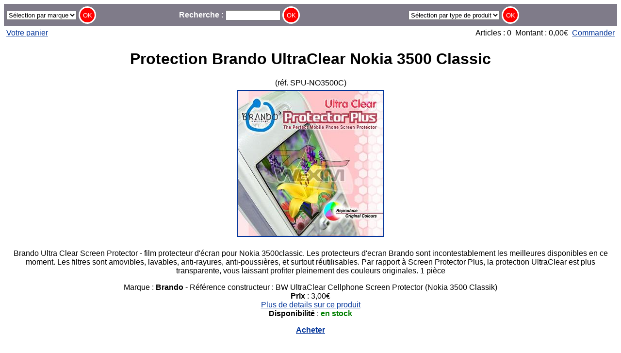

--- FILE ---
content_type: text/html
request_url: https://www.wexim.com/cgi-bin/shop/SPU-NO3500C.html
body_size: 2823
content:


<!DOCTYPE html>
<HTML LANG="fr">
<HEAD>
<TITLE>Protection Brando UltraClear Nokia 3500 Classic - 3,00&euro; - WEXIM</TITLE>
<META HTTP-EQUIV="Content-Type" CONTENT="text/html; charset=utf-8">
<META NAME="keywords" CONTENT="WEXIM, accessoire, GSM, smartphone, netbook, France, Paris, acheter, reparation, remplacement, changement, piece detachee, ecran, vitre, tactile, batterie, devis">
<META NAME="description" CONTENT="Protection Brando UltraClear Nokia 3500 Classic - 3,00&euro; - description du produit - WEXIM">
<META NAME="author" CONTENT="WEXIM.com">
<META NAME="viewport" CONTENT="initial-scale=1">
<LINK REL="canonical" HREF="https://www.wexim.com/cgi-bin/shop/SPU-NO3500C.html">
<LINK REL="stylesheet" HREF="/css/wexim.css" TYPE="text/css">
<LINK REL="icon" HREF="/images/wexim.ico" TYPE="image/x-icon">
<LINK REL="shortcut icon" HREF="/images/wexim.ico" TYPE="image/x-icon">
</HEAD>

<BODY>
<DIV CLASS="W_table W_textbar">
 <FORM METHOD="post" ACTION="https://www.wexim.com/cgi-bin/shop/m.html?id=bdAMVUQN" onSubmit="if(this.WEX.options[this.WEX.selectedIndex].value==0) {this.WEX.focus(); return false;}" CLASS="W_cell">
  <FIELDSET><LEGEND>S&eacute;lection de pi&egrave;ce d&eacute;tach&eacute;e pour votre mobile par marque et mod&egrave;le</LEGEND>
  <INPUT TYPE=hidden NAME=mv_session_id VALUE="bdAMVUQN">
  <SELECT NAME="WEX">
  <OPTION VALUE=0>S&eacute;lection par marque
  <OPTION VALUE="GSM">GSM
  <OPTION VALUE="GSM_Alcatel">&nbsp;&nbsp;&nbsp; Alcatel
  <OPTION VALUE="GSM_BenQ">&nbsp;&nbsp;&nbsp; BenQ
  <OPTION VALUE="GSM_BenQ-Siemens">&nbsp;&nbsp;&nbsp; BenQ-Siemens
  <OPTION VALUE="GSM_Bosch">&nbsp;&nbsp;&nbsp; Bosch
  <OPTION VALUE="GSM_Ericsson">&nbsp;&nbsp;&nbsp; Ericsson
  <OPTION VALUE="GSM_Huawei">&nbsp;&nbsp;&nbsp; Huawei
  <OPTION VALUE="GSM_Innostream">&nbsp;&nbsp;&nbsp; Innostream
  <OPTION VALUE="GSM_Lenovo">&nbsp;&nbsp;&nbsp; Lenovo
  <OPTION VALUE="GSM_LG">&nbsp;&nbsp;&nbsp; LG
  <OPTION VALUE="GSM_Maxon">&nbsp;&nbsp;&nbsp; Maxon
  <OPTION VALUE="GSM_Meizu">&nbsp;&nbsp;&nbsp; Meizu
  <OPTION VALUE="GSM_Mitsubishi">&nbsp;&nbsp;&nbsp; Mitsubishi
  <OPTION VALUE="GSM_Motorola">&nbsp;&nbsp;&nbsp; Motorola
  <OPTION VALUE="GSM_NEC">&nbsp;&nbsp;&nbsp; NEC
  <OPTION VALUE="GSM_Nokia">&nbsp;&nbsp;&nbsp; Nokia
  <OPTION VALUE="GSM_Panasonic">&nbsp;&nbsp;&nbsp; Panasonic
  <OPTION VALUE="GSM_Philips">&nbsp;&nbsp;&nbsp; Philips
  <OPTION VALUE="GSM_Sagem">&nbsp;&nbsp;&nbsp; Sagem
  <OPTION VALUE="GSM_Samsung">&nbsp;&nbsp;&nbsp; Samsung
  <OPTION VALUE="GSM_Sanyo">&nbsp;&nbsp;&nbsp; Sanyo
  <OPTION VALUE="GSM_Sendo">&nbsp;&nbsp;&nbsp; Sendo
  <OPTION VALUE="GSM_SFR">&nbsp;&nbsp;&nbsp; SFR
  <OPTION VALUE="GSM_Sharp">&nbsp;&nbsp;&nbsp; Sharp
  <OPTION VALUE="GSM_Siemens">&nbsp;&nbsp;&nbsp; Siemens
  <OPTION VALUE="GSM_Sony">&nbsp;&nbsp;&nbsp; Sony
  <OPTION VALUE="GSM_SonyEricsson">&nbsp;&nbsp;&nbsp; SonyEricsson
  <OPTION VALUE="GSM_Toshiba">&nbsp;&nbsp;&nbsp; Toshiba
  <OPTION VALUE="GSM_Universel">&nbsp;&nbsp;&nbsp; Universel
  <OPTION VALUE="GSM_Wiko">&nbsp;&nbsp;&nbsp; Wiko
  <OPTION VALUE="GSM_WONU">&nbsp;&nbsp;&nbsp; WONU
  <OPTION VALUE="GSM_Xiaomi">&nbsp;&nbsp;&nbsp; Xiaomi
  <OPTION VALUE="GSM_ZTE">&nbsp;&nbsp;&nbsp; ZTE
  <OPTION VALUE="PDA">PDA
  <OPTION VALUE="PDA_Acer">&nbsp;&nbsp;&nbsp; Acer
  <OPTION VALUE="PDA_Amazon">&nbsp;&nbsp;&nbsp; Amazon
  <OPTION VALUE="PDA_Apple">&nbsp;&nbsp;&nbsp; Apple
  <OPTION VALUE="PDA_Archos">&nbsp;&nbsp;&nbsp; Archos
  <OPTION VALUE="PDA_ASUS">&nbsp;&nbsp;&nbsp; ASUS
  <OPTION VALUE="PDA_BlackBerry">&nbsp;&nbsp;&nbsp; BlackBerry
  <OPTION VALUE="PDA_Bouygues">&nbsp;&nbsp;&nbsp; Bouygues
  <OPTION VALUE="PDA_Casio">&nbsp;&nbsp;&nbsp; Casio
  <OPTION VALUE="PDA_Compaq">&nbsp;&nbsp;&nbsp; Compaq
  <OPTION VALUE="PDA_Dell">&nbsp;&nbsp;&nbsp; Dell
  <OPTION VALUE="PDA_Dopod">&nbsp;&nbsp;&nbsp; Dopod
  <OPTION VALUE="PDA_E-TEN">&nbsp;&nbsp;&nbsp; E-TEN
  <OPTION VALUE="PDA_Fujitsu-Siemens">&nbsp;&nbsp;&nbsp; Fujitsu-Siemens
  <OPTION VALUE="PDA_Garmin">&nbsp;&nbsp;&nbsp; Garmin
  <OPTION VALUE="PDA_Google">&nbsp;&nbsp;&nbsp; Google
  <OPTION VALUE="PDA_HandEra">&nbsp;&nbsp;&nbsp; HandEra
  <OPTION VALUE="PDA_Handspring">&nbsp;&nbsp;&nbsp; Handspring
  <OPTION VALUE="PDA_HP">&nbsp;&nbsp;&nbsp; HP
  <OPTION VALUE="PDA_HTC">&nbsp;&nbsp;&nbsp; HTC
  <OPTION VALUE="PDA_i-mate">&nbsp;&nbsp;&nbsp; i-mate
  <OPTION VALUE="PDA_IBM">&nbsp;&nbsp;&nbsp; IBM
  <OPTION VALUE="PDA_Medion">&nbsp;&nbsp;&nbsp; Medion
  <OPTION VALUE="PDA_Microsoft">&nbsp;&nbsp;&nbsp; Microsoft
  <OPTION VALUE="PDA_MiTAC">&nbsp;&nbsp;&nbsp; MiTAC
  <OPTION VALUE="PDA_MSI">&nbsp;&nbsp;&nbsp; MSI
  <OPTION VALUE="PDA_NEC">&nbsp;&nbsp;&nbsp; NEC
  <OPTION VALUE="PDA_Nintendo">&nbsp;&nbsp;&nbsp; Nintendo
  <OPTION VALUE="PDA_O2">&nbsp;&nbsp;&nbsp; O2
  <OPTION VALUE="PDA_Orange">&nbsp;&nbsp;&nbsp; Orange
  <OPTION VALUE="PDA_Palm">&nbsp;&nbsp;&nbsp; Palm
  <OPTION VALUE="PDA_PalmOne">&nbsp;&nbsp;&nbsp; PalmOne
  <OPTION VALUE="PDA_Psion">&nbsp;&nbsp;&nbsp; Psion
  <OPTION VALUE="PDA_Qtek">&nbsp;&nbsp;&nbsp; Qtek
  <OPTION VALUE="PDA_Sharp">&nbsp;&nbsp;&nbsp; Sharp
  <OPTION VALUE="PDA_Sony">&nbsp;&nbsp;&nbsp; Sony
  <OPTION VALUE="PDA_T-Mobile">&nbsp;&nbsp;&nbsp; T-Mobile
  <OPTION VALUE="PDA_TomTom">&nbsp;&nbsp;&nbsp; TomTom
  <OPTION VALUE="PDA_Toshiba">&nbsp;&nbsp;&nbsp; Toshiba
  <OPTION VALUE="PDA_Universel">&nbsp;&nbsp;&nbsp; Universel
  <OPTION VALUE="PDA_Viewsonic">&nbsp;&nbsp;&nbsp; Viewsonic
  <OPTION VALUE="PDA_Yakumo">&nbsp;&nbsp;&nbsp; Yakumo
  <OPTION VALUE="Autre">Autre
  <OPTION VALUE="Autre_PC">&nbsp;&nbsp;&nbsp; PC
  <OPTION VALUE="Autre_Autre">&nbsp;&nbsp;&nbsp; Autre
  <OPTION VALUE="Autre_Alimentation">&nbsp;&nbsp;&nbsp; Alimentation
  </SELECT>
  <INPUT TYPE="submit" VALUE="OK" CLASS="W_button">
  </FIELDSET>
 </FORM>

 <FORM METHOD="post" ACTION="https://www.wexim.com/cgi-bin/shop/search.html?id=bdAMVUQN" onSubmit="if(this.se.value.length < 2) {alert('Veuillez entrer au moins 2 characteres'); this.se.focus(); return false;}" CLASS="W_cell">
  <FIELDSET><LEGEND>Recherche textuelle</LEGEND>
  <INPUT TYPE=hidden NAME=mv_session_id VALUE="bdAMVUQN">
  <INPUT TYPE="hidden" NAME="su" VALUE="yes">
  <INPUT TYPE="hidden" NAME="ml" VALUE=100>
  <INPUT TYPE="hidden" NAME="wexim_srch" VALUE="man">
  <LABEL>Recherche&nbsp;: <INPUT TYPE="text" SIZE=12 NAME="se"></LABEL>
  <INPUT TYPE="submit" VALUE="OK" CLASS="W_button">
  </FIELDSET>
 </FORM>

 <FORM METHOD="post" ACTION="https://www.wexim.com/cgi-bin/shop/search.html?id=bdAMVUQN" onSubmit="if(this.se.options[this.se.selectedIndex].value==0) {this.se.focus(); return false;}" CLASS="W_cell">
  <FIELDSET><LEGEND>S&eacute;lection d'accessoire par type de produit</LEGEND>
  <INPUT TYPE=hidden NAME=mv_session_id VALUE="bdAMVUQN">
  <INPUT TYPE="hidden" NAME="sf" VALUE="catn">
  <INPUT TYPE="hidden" NAME="ml" VALUE=100>
  <SELECT NAME="se">
  <OPTION VALUE="0">S&eacute;lection par type de produit
  <OPTION VALUE="36">Pi&egrave;ces d&eacute;tach&eacute;es: vitres
  <OPTION VALUE="18">&nbsp;&nbsp;&nbsp;&eacute;crans LCD
  <OPTION VALUE="25">&nbsp;&nbsp;&nbsp;outils
  <OPTION VALUE="23">&nbsp;&nbsp;&nbsp;batteries
  <OPTION VALUE="26">&nbsp;&nbsp;&nbsp;fa&ccedil;ades/coques
  <OPTION VALUE="19">&nbsp;&nbsp;&nbsp;autres
  <OPTION VALUE="05">Accessoires: c&acirc;bles
  <OPTION VALUE="13">&nbsp;&nbsp;&nbsp;chargeurs secteur
  <OPTION VALUE="12">&nbsp;&nbsp;&nbsp;chargeurs voiture
  <OPTION VALUE="14">&nbsp;&nbsp;&nbsp;autres chargeurs
  <OPTION VALUE="16">&nbsp;&nbsp;&nbsp;kit pi&eacute;ton/main libre
  <OPTION VALUE="11">&nbsp;&nbsp;&nbsp;housses
  <OPTION VALUE="08">&nbsp;&nbsp;&nbsp;protections d'&eacute;cran
  <OPTION VALUE="09">&nbsp;&nbsp;&nbsp;stylets
  <OPTION VALUE="01">&nbsp;&nbsp;&nbsp;PC
  <OPTION VALUE="10">&nbsp;&nbsp;&nbsp;autres
  <OPTION VALUE="33">M&eacute;moire. Adaptateurs
  </SELECT>
  <INPUT TYPE="submit" VALUE="OK" CLASS="W_button">
  </FIELDSET>
 </FORM>
</DIV>

<DIV CLASS="W_table">
 <SPAN CLASS="W_cell" STYLE="text-align: left;"><A HREF="https://www.wexim.com/cgi-bin/shop/ord/basket.html?id=bdAMVUQN">Votre panier</A></SPAN>
 <SPAN CLASS="W_cell" STYLE="text-align: right;"></A>&nbsp;&nbsp;Articles&nbsp;: 0&nbsp;&nbsp;Montant&nbsp;: 0,00&euro;&nbsp;&nbsp;<A HREF="https://www.wexim.com/cgi-bin/shop/commande.html?id=bdAMVUQN">Commander</A></SPAN>
</DIV>
<DIV STYLE="text-align: center;">
<H1>Protection Brando UltraClear Nokia 3500 Classic</H1> (r&eacute;f. SPU-NO3500C)<BR>
<A TARGET="_blank" HREF="/images/prod/SPU-XXX_1.jpg"><IMG SRC="/images/prod/SPU-XXX_2.jpg" ALT="Protection Brando UltraClear Nokia 3500 Classic" STYLE="border: 2px solid; margin: 5px;"></A>
<P>
Brando Ultra Clear Screen Protector - film protecteur d'&eacute;cran pour Nokia 3500classic. Les protecteurs d'ecran Brando sont incontestablement les meilleures disponibles en ce moment. Les filtres sont amovibles, lavables, anti-rayures, anti-poussi&egrave;res, et surtout r&eacute;utilisables. Par rapport &agrave; Screen Protector Plus, la protection UltraClear est plus transparente, vous laissant profiter pleinement des couleurs originales. 1 pi&egrave;ce</P>

Marque : <B>Brando</B> - R&eacute;f&eacute;rence constructeur : BW UltraClear Cellphone Screen Protector (Nokia 3500 Classik)<BR>

<STRONG>Prix</STRONG> : 3,00&euro;<BR>




<A TARGET="_blank" HREF="https://shop.brando.com/prod_detail.php?prod_id=02177">Plus de details sur ce produit</A><BR>
<STRONG>Disponibilit&eacute;</STRONG> : 
<FONT COLOR="green"><STRONG>en stock</STRONG>
</FONT><P><a href="https://www.wexim.com/cgi-bin/shop/ord/basket.html?mv_action=refresh&mv_order_item=SPU%2dNO3500C&id=bdAMVUQN"><STRONG>Acheter</STRONG>
</DIV>
<BR>

<DIV STYLE="color: red; font-size: larger; font-weight: bold;">Ce produit est pr&eacute;vu pour :</DIV>
<DIV>
<A HREF="https://www.wexim.com/cgi-bin/shop/m/accessoires_pour_GSM_Nokia.html?id=bdAMVUQN"><STRONG>Nokia</STRONG></A> : <A HREF="https://www.wexim.com/cgi-bin/shop/m/accessoires_pour_Nokia_3500_classic.html?id=bdAMVUQN">3500 classic</A></DIV>


<P CLASS="W_textbar" STYLE="padding: 3px;"><A HREF="/index_fr.html">Accueil</A> | <A HREF="https://www.wexim.com/cgi-bin/shop/ord/basket.html?id=bdAMVUQN">Panier</A> | <A HREF="/help_fr.html">Aide</A> | <A HREF="/contact_fr.html">Nous contacter</A> | <A HREF="/about_fr.html">Qui sommes-nous ?</A></P>
<P CLASS="W_smalltext">Derni&egrave;re mise &agrave; jour le <!-- updated -->05 janvier 2026 &agrave; 03:21:34<!-- end_updated --><BR>
&copy; 1999-2026 WEXIM</P>
</BODY>
</HTML>

